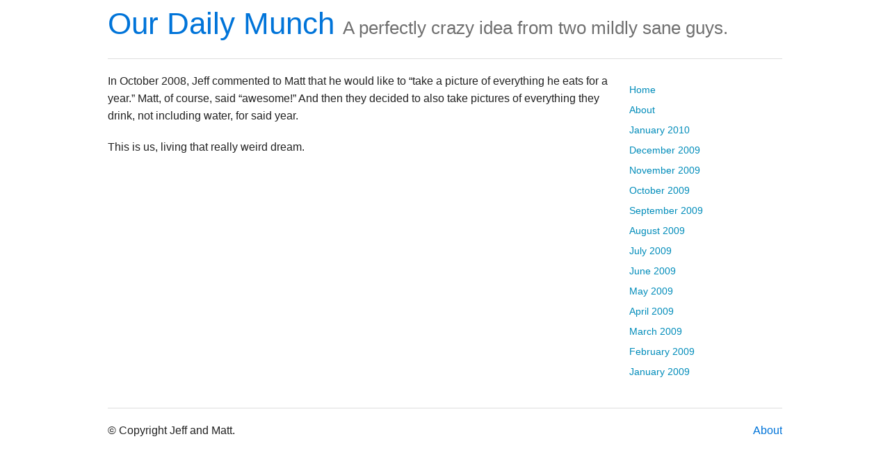

--- FILE ---
content_type: text/html
request_url: https://www.ourdailymunch.com/about/
body_size: 1019
content:
<!DOCTYPE html>
<html class="no-js" lang="en">
    <head>
        <meta charset="utf-8">
        <meta name="viewport" content="width=device-width, initial-scale=1.0" />
        <meta http-equiv="X-UA-Compatible" content="IE=edge,chrome=1">

        <title>Our Daily Munch | About</title>

        <!-- Custom CSS -->
        <link rel="stylesheet" href="/css/app.css">

        <!-- Global Site Tag (gtag.js) - Google Analytics -->
        <script async src="https://www.googletagmanager.com/gtag/js?id=UA-7374601-1"></script>
        <script>
          window.dataLayer = window.dataLayer || [];
          function gtag(){dataLayer.push(arguments)};
          gtag('js', new Date());

          gtag('config', 'UA-7374601-1');
        </script>

    </head>
    <body>

        <!-- Nav Bar -->

        <div class="row">
            <div class="large-12 columns">
                <h1><a href="/">Our Daily Munch</a> <small>A perfectly crazy idea from two mildly sane guys.</small></h1>
                <hr />
            </div>
        </div>

        <!-- End Nav -->
 
 
        <!-- Main Page Content and Sidebar -->

        <div class="row">

            <!-- Main Blog Content -->
            <div class="large-9 columns" role="content">

                <p>In October 2008, Jeff commented to Matt that he would like to “take a picture of
everything he eats for a year.” Matt, of course, said “awesome!” And then they
decided to also take pictures of everything they drink, not including water, for
said year.</p>

<p>This is us, living that really weird dream.</p>


            </div>

            <!-- End Main Content -->


            <!-- Sidebar -->

            <aside class="large-3 columns">

            <ul class="side-nav">
                <li><a href="/">Home</a></li>
                <li><a href="/about">About</a></li>
                
                  <li><a href="/2010/01/">January 2010</a></li>
                
                  <li><a href="/2009/12/">December 2009</a></li>
                
                  <li><a href="/2009/11/">November 2009</a></li>
                
                  <li><a href="/2009/10/">October 2009</a></li>
                
                  <li><a href="/2009/09/">September 2009</a></li>
                
                  <li><a href="/2009/08/">August 2009</a></li>
                
                  <li><a href="/2009/07/">July 2009</a></li>
                
                  <li><a href="/2009/06/">June 2009</a></li>
                
                  <li><a href="/2009/05/">May 2009</a></li>
                
                  <li><a href="/2009/04/">April 2009</a></li>
                
                  <li><a href="/2009/03/">March 2009</a></li>
                
                  <li><a href="/2009/02/">February 2009</a></li>
                
                  <li><a href="/2009/01/">January 2009</a></li>
                
            </ul>

            </aside>

            <!-- End Sidebar -->
        </div>

        <!-- End Main Content and Sidebar -->


        <!-- Footer -->

        <footer class="row">
        <div class="large-12 columns">
            <hr />
            <div class="row">
                <div class="large-6 columns">
                    <p>&copy; Copyright Jeff and Matt.</p>
                </div>
                <div class="large-6 columns">
                    <ul class="inline-list right">
                        <li><a href="/about">About</a></li>
                    </ul>
                </div>
            </div>
        </div>
        </footer>


    </body>
</html>
